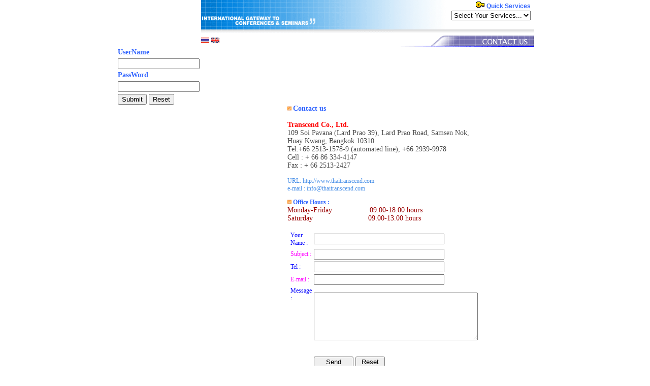

--- FILE ---
content_type: text/html
request_url: http://thaitranscend.com/contact%20us-en.htm
body_size: 4006
content:
<HTML>
<HEAD>
<TITLE>::: ThaiTranscend International Gateway to Conferences &amp; Seminars :::</TITLE>
<META HTTP-EQUIV="Content-Type" CONTENT="text/html; charset=windows-874">
<script language="JavaScript" type="text/JavaScript">
<!--
function MM_preloadImages() { //v3.0
  var d=document; if(d.images){ if(!d.MM_p) d.MM_p=new Array();
    var i,j=d.MM_p.length,a=MM_preloadImages.arguments; for(i=0; i<a.length; i++)
    if (a[i].indexOf("#")!=0){ d.MM_p[j]=new Image; d.MM_p[j++].src=a[i];}}
}

function MM_swapImgRestore() { //v3.0
  var i,x,a=document.MM_sr; for(i=0;a&&i<a.length&&(x=a[i])&&x.oSrc;i++) x.src=x.oSrc;
}

function MM_findObj(n, d) { //v4.01
  var p,i,x;  if(!d) d=document; if((p=n.indexOf("?"))>0&&parent.frames.length) {
    d=parent.frames[n.substring(p+1)].document; n=n.substring(0,p);}
  if(!(x=d[n])&&d.all) x=d.all[n]; for (i=0;!x&&i<d.forms.length;i++) x=d.forms[i][n];
  for(i=0;!x&&d.layers&&i<d.layers.length;i++) x=MM_findObj(n,d.layers[i].document);
  if(!x && d.getElementById) x=d.getElementById(n); return x;
}

function MM_swapImage() { //v3.0
  var i,j=0,x,a=MM_swapImage.arguments; document.MM_sr=new Array; for(i=0;i<(a.length-2);i+=3)
   if ((x=MM_findObj(a[i]))!=null){document.MM_sr[j++]=x; if(!x.oSrc) x.oSrc=x.src; x.src=a[i+2];}
}

function MM_jumpMenu(targ,selObj,restore){ //v3.0
  eval(targ+".location='"+selObj.options[selObj.selectedIndex].value+"'");
  if (restore) selObj.selectedIndex=0;
}
//-->
</script>
<style type="text/css">
<!--
.style1 {font-family: Arial, Helvetica, sans-serif}
.style2 {
	font-size: 12px;
	color: #3366FF;
}
.style30 {font-family: Arial, Helvetica, sans-serif; font-size: 12px; color: #488FE7;}
.style31 {color: #3333FF}
.style32 {color: #488FE7}
.style27 {font-size: 9px; color: #3366FF; font-family: Arial, Helvetica, sans-serif; }
a:link {
	color: #488FE7;
	text-decoration: none;
}
a:visited {
	text-decoration: none;
	color: #488FE7;
}
a:hover {
	text-decoration: none;
	color: #0099FF;
}
a:active {
	text-decoration: none;
}
.style40 {font-family: Arial, Helvetica, sans-serif; font-size: 11px; color: #3399FF; }
.style29 {color: #3366FF}
.style17 {font-size: 12px; color: #999999; }
.style25 {font-size: 12px; color: #3366FF; font-family: Arial, Helvetica, sans-serif; }
.style3 {color: #999999}
.style42 {font-family: Tahoma}
.style44 {color: #3333FF; font-family: Tahoma; }
.style47 {font-family: Tahoma; color: #3366ff; }
.style49 {font-size: 14px; color: #494949; font-family: Tahoma; }
.style50 {color: #494949; font-family: Tahoma; }
.style57 {color: #00FF00}
.style58 {font-size: 12px; color: #0000FF; font-family: Tahoma; }
.style59 {font-size: 12px; color: #FF00FF; font-family: Tahoma; }
.style60 {font-family: Tahoma; font-size: 14px; font-weight: bold; color: #3366ff; }
.style61 {font-size: 14px}
.style62 {color: #3333FF; font-family: Tahoma; font-size: 14px; }
.style63 {color: #FF0000}
.style64 {
	font-size: 14px;
	color: #990000;
}
-->
</style>
<script type="text/javascript">

  var _gaq = _gaq || [];
  _gaq.push(['_setAccount', 'UA-38304666-1']);
  _gaq.push(['_setDomainName', 'thaitranscend.com']);
  _gaq.push(['_trackPageview']);

  (function() {
    var ga = document.createElement('script'); ga.type = 'text/javascript'; ga.async = true;
    ga.src = ('https:' == document.location.protocol ? 'https://' : 'http://') + 'stats.g.doubleclick.net/dc.js';
    var s = document.getElementsByTagName('script')[0]; s.parentNode.insertBefore(ga, s);
  })();

</script>
</HEAD>
<BODY BGCOLOR=#FFFFFF LEFTMARGIN=0 TOPMARGIN=0 MARGINWIDTH=0 MARGINHEIGHT=0 onLoad="MM_preloadImages('images/th-col-sysb.gif','images/en-col-sysb.gif','images/bt-main02.gif','images/bt-comp02.gif','images/bt-map02.gif','images/bt-link02.gif')">
<!-- ImageReady Slices (Design04.psd) -->
<div align="center">
  <TABLE WIDTH=798 BORDER=0 CELLPADDING=0 CELLSPACING=0>
	  <TR>
		  <TD ROWSPAN=2 valign="top">			  <object classid="clsid:D27CDB6E-AE6D-11cf-96B8-444553540000" codebase="http://download.macromedia.com/pub/shockwave/cabs/flash/swflash.cab#version=6,0,29,0" width="142" height="92">
            <param name="movie" value="Earth_mov01.swf">
            <param name="quality" value="high">
            <embed src="Earth_mov01.swf" quality="high" pluginspage="http://www.macromedia.com/go/getflashplayer" type="application/x-shockwave-flash" width="142" height="92"></embed>
	      </object></TD>
		  <TD valign="top">
			  <IMG SRC="images/Design04_02.gif" WIDTH=379 HEIGHT=67 ALT=""></TD>
		  <TD>			<table width="277" height="67" border="0" cellpadding="0" cellspacing="0">
            <tr>
              <td valign="top" background="images/images/Design04_03_03.gif"><div align="center">
               <table width="268" border="0" cellspacing="2" cellpadding="0">
                  <tr>
                    <td width="264"><div align="right" class="style1 style2"><strong><strong><img src="images/n_forget.gif" width="19" height="14"></strong> Quick Services 
                    </strong></div></td>
                  </tr>
                  <tr>
                    <td><div align="right">
                      <select name="menu1" onChange="MM_jumpMenu('parent',this,0)">
                        <option selected>Select Your Services...</option>
                        <option value="ser_Interpret-en.htm">Interpretation</option>
                        <option value="ser_Transla-en.htm">Translation</option>
                        <option value="ser_Conferen-en.htm">Convention</option>
                        <option value="ser_translation Equ-en.htm">Conference Equipment</option>
                        <option value="ser_translation Equ-en.htm">Translation Equipment</option>
                        <option value="ser_Printin-en.htm">Publishing, Electronic</option>
                        <option value="Qua-Tran.htm">Free Quote</option>
                      </select>
                    </div></td>
                  </tr>
                  <tr>
                    <td>&nbsp;</td>
                  </tr>
                </table>
              </div></td>
            </tr>
          </table></TD>
	  </TR>
	  <TR>
		  <TD><a href="contact%20us.html" onMouseOut="MM_swapImgRestore()" onMouseOver="MM_swapImage('Thai','','images/th-col-sysb.gif',1)"><img src="images/th-gry-sysb.gif" name="Thai" width="16" height="10" border="0"></a> <a href="contact%20us-en.htm" onMouseOut="MM_swapImgRestore()" onMouseOver="MM_swapImage('English','','images/en-col-sysb.gif',1)"><img src="images/en-gry-sysb.gif" name="English" width="16" height="10" border="0"></a> </TD>
		  <TD><table width="200" border="0" cellspacing="0" cellpadding="0">
            <tr>
              <td><img src="images/G-col-conta.gif" width="277" height="25"></td>
            </tr>
          </table> </TD>
	  </TR>
	  <TR>
		  <TD valign="top">			<div align="center">
		    <table width="142" height="0" border="0" cellpadding="0" cellspacing="0">
              <tr>
                <td valign="top"><table width="142" height="0" border="0" cellpadding="0" cellspacing="0">
			  </table>
			    <form name="form1" method="post" action="code.php">
			      <table width="142" border="0">
                    <tr>
                      <td align="left"><span class="style60">UserName</span></td>
                    </tr>
                    <tr>
                      <td align="left"><label>
                        <input name="user" type="text" id="user" size="18">
                      </label></td>
                    </tr>
                    <tr>
                      <td align="left"><span class="style60">PassWord</span></td>
                    </tr>
                    <tr>
                      <td align="left"><label>
                        <input name="pass" type="password" id="pass" size="18">
                      </label></td>
                    </tr>
                    <tr>
                      <td align="left"><label>
                        <input type="submit" name="Submit2" value="Submit">
                        <input name="reset" type="reset" id="reset" value="Reset">
                      </label></td>
                    </tr>
                  </table>
			    </form>
				</td>
              </tr>
              <tr>
                <td><table width="142" border="0" cellpadding="0" cellspacing="3
			">
                <tr>
                  <td><object classid="clsid:D27CDB6E-AE6D-11cf-96B8-444553540000" codebase="http://download.macromedia.com/pub/shockwave/cabs/flash/swflash.cab#version=7,0,19,0" width="135" height="25">
                    <param name="movie" value="/Transcend/flash/homeeng.swf">
                    <param name="quality" value="high">
                    <embed src="/Transcend/flash/homeeng.swf" quality="high" pluginspage="http://www.macromedia.com/go/getflashplayer" type="application/x-shockwave-flash" width="135" height="25"></embed>
                  </object></td>
                </tr>
                <tr>
                  <td><object classid="clsid:D27CDB6E-AE6D-11cf-96B8-444553540000" codebase="http://download.macromedia.com/pub/shockwave/cabs/flash/swflash.cab#version=7,0,19,0" width="130" height="25">
                    <param name="movie" value="/Transcend/flash/aboutuseng.swf">
                    <param name="quality" value="high">
                    <embed src="/Transcend/flash/aboutuseng.swf" quality="high" pluginspage="http://www.macromedia.com/go/getflashplayer" type="application/x-shockwave-flash" width="130" height="25"></embed>
                  </object></td>
                </tr>
                <tr>
                  <td><object classid="clsid:D27CDB6E-AE6D-11cf-96B8-444553540000" codebase="http://download.macromedia.com/pub/shockwave/cabs/flash/swflash.cab#version=7,0,19,0" width="135" height="25">
                    <param name="movie" value="/Transcend/flash/highlighteng.swf">
                    <param name="quality" value="high">
                    <embed src="/Transcend/flash/highlighteng.swf" quality="high" pluginspage="http://www.macromedia.com/go/getflashplayer" type="application/x-shockwave-flash" width="135" height="25"></embed>
                  </object></td>
                </tr>
                <tr>
                  <td><object classid="clsid:D27CDB6E-AE6D-11cf-96B8-444553540000" codebase="http://download.macromedia.com/pub/shockwave/cabs/flash/swflash.cab#version=7,0,19,0" width="130" height="25">
                    <param name="movie" value="/Transcend/flash/serviceseng.swf">
                    <param name="quality" value="high">
                    <embed src="/Transcend/flash/serviceseng.swf" quality="high" pluginspage="http://www.macromedia.com/go/getflashplayer" type="application/x-shockwave-flash" width="130" height="25"></embed>
                  </object></td>
                </tr>
                <tr>
                  <td><object classid="clsid:D27CDB6E-AE6D-11cf-96B8-444553540000" codebase="http://download.macromedia.com/pub/shockwave/cabs/flash/swflash.cab#version=7,0,19,0" width="130" height="25">
                      <param name="movie" value="flash/GALLERY.swf">
                      <param name="quality" value="high">
                      <embed src="flash/GALLERY.swf" quality="high" pluginspage="http://www.macromedia.com/go/getflashplayer" type="application/x-shockwave-flash" width="130" height="25"></embed>
                  </object></td>
                </tr>
                <tr>
                  <td><object classid="clsid:D27CDB6E-AE6D-11cf-96B8-444553540000" codebase="http://download.macromedia.com/pub/shockwave/cabs/flash/swflash.cab#version=7,0,19,0" width="130" height="25">
                    <param name="movie" value="/Transcend/flash/freeqouteeng.swf">
                    <param name="quality" value="high">
                    <embed src="/Transcend/flash/freeqouteeng.swf" quality="high" pluginspage="http://www.macromedia.com/go/getflashplayer" type="application/x-shockwave-flash" width="130" height="25"></embed>
                  </object></td>
                </tr>
                <tr>
                  <td><object classid="clsid:D27CDB6E-AE6D-11cf-96B8-444553540000" codebase="http://download.macromedia.com/pub/shockwave/cabs/flash/swflash.cab#version=7,0,19,0" width="135" height="25">
                    <param name="movie" value="/Transcend/flash/CONtactus-en.swf">
                    <param name="quality" value="high">
                    <embed src="/Transcend/flash/CONtactus-en.swf" quality="high" pluginspage="http://www.macromedia.com/go/getflashplayer" type="application/x-shockwave-flash" width="135" height="25"></embed>
                  </object></td>
                </tr>
                <tr>
                  <td><object classid="clsid:D27CDB6E-AE6D-11cf-96B8-444553540000" codebase="http://download.macromedia.com/pub/shockwave/cabs/flash/swflash.cab#version=7,0,19,0" width="130" height="25">
                    <param name="movie" value="/Transcend/flash/LOCATIONeng.swf">
                    <param name="quality" value="high">
                    <embed src="/Transcend/flash/LOCATIONeng.swf" quality="high" pluginspage="http://www.macromedia.com/go/getflashplayer" type="application/x-shockwave-flash" width="130" height="25"></embed>
                  </object></td>
                </tr>
                <tr>
                  <td><object classid="clsid:D27CDB6E-AE6D-11cf-96B8-444553540000" codebase="http://download.macromedia.com/pub/shockwave/cabs/flash/swflash.cab#version=7,0,19,0" width="130" height="25">
                    <param name="movie" value="/Transcend/flash/web linkeng.swf">
                    <param name="quality" value="high">
                    <embed src="/Transcend/flash/web linkeng.swf" quality="high" pluginspage="http://www.macromedia.com/go/getflashplayer" type="application/x-shockwave-flash" width="130" height="25"></embed>
                  </object></td>
                </tr>
              </table></td>
              </tr>
              <tr>
                <td>&nbsp;</td>
              </tr>
              <tr>
                <td>&nbsp;</td>
              </tr>
              <tr>
                <td>&nbsp;</td>
              </tr>
              <tr>
                <td>&nbsp;</td>
              </tr>
              <tr>
                <td>&nbsp;</td>
              </tr>
            </table>
	      </div></TD>
		  <TD COLSPAN=2 valign="top">			<div align="center"> 
          <table width="100%" border="0" cellspacing="0" cellpadding="0">
            <tr>
              <td align="right" valign="top"><object classid="clsid:D27CDB6E-AE6D-11cf-96B8-444553540000" codebase="http://download.macromedia.com/pub/shockwave/cabs/flash/swflash.cab#version=6,0,29,0" width="650" height="109">
                <param name="movie" value="ban_conta.swf">
                <param name="quality" value="high">
                <embed src="ban_conta.swf" quality="high" pluginspage="http://www.macromedia.com/go/getflashplayer" type="application/x-shockwave-flash" width="650" height="109"></embed>
              </object></td>
            </tr>
            <tr>
              <td><table width="650" border="0" cellspacing="5" cellpadding="0">
                  <tr> 
                    <td width="160"><img src="images/none.gif" width="160" height="10"></td>
                    <td width="475" valign="top" class="style30"><span class="style31"><span class="style29"><span class="style2"><span class="style1"><span class="style3"><span class="style25"><span class="style17"><img src="images/b2.gif" width="8" height="9"></span></span></span></span></span></span> <span class="style42"><span class="style61"><strong class="style47">Contact us</strong><br>
                      </span></span></span><span class="style62"><br>
                      <span class="style63"><strong class="style63">Transcend Co., Ltd.</strong></span></span><span class="style44"><br>
                      </span><span class="style49">109 Soi Pavana (Lard Prao 39),  Lard Prao Road, Samsen Nok,<br>
                      Huay Kwang, Bangkok 10310<br>
                    Tel.+66 2513-1578-9 (automated line), +66 2939-9978</span><span class="style2"><br>
                    <span class="style49">Cell : + 66 86 334-4147 <br>
Fax : + 66 2513-2427</span><br>
                    <span class="style50"><a href="http://www.thaitranscend.com"><br>
                    URL: http://www.thaitranscend.com</a><br>
                    <a href="mailto:info@thaitranscend.com">e-mail : info@thaitranscend.com</a></span></span>
                      <p class="style32"><strong class="style31"><span class="style2"><span class="style1"><span class="style3"><span class="style25"><span class="style17"><span class="style29"><img src="images/b2.gif" width="8" height="9"></span></span></span></span></span></span> <span class="style47">Office Hours :</span></strong><span class="style42"><br>
                        <span class="style57"><span class="style64">Monday-Friday <img src="images/none.gif" width="70" height="10">09.00-18.00 hours<br>
                      Saturday <img src="images/none.gif" width="101" height="10"> 09.00-13.00 hours</span><br>
                        </span></span><a href="map-en.htm">
                        
                       
                    </p>
                      <table width="475" border="0">
                      <tr>
                        <td><form action="sendmail.php" method="post" name="mailForm" id="mailForm">
                            <table width="331" border="0">
                              <tr>
                                <td width="89" class="style58">Your Name :</td>
                                <td width="232"><input name="name" type="text" size="30" maxlength="50"></td>
                              </tr>
                              <tr>
                                <td class="style59">Subject : </td>
                                <td><input name="subject" type="text" id="subject" size="30" maxlength="50"></td>
                              </tr>
                              <tr>
                                <td class="style58">Tel :</td>
                                <td><input name="tel" type="text" id="tel" size="30" maxlength="50"></td>
                              </tr>
                              <tr>
                                <td class="style59">E-mail :</td>
                                <td><input name="email" type="text" id="email" size="30" maxlength="50"></td>
                              </tr>
                              <tr>
                                <td class="style58"><p>Message :<br>
                                  </p>
                                    <p><br>
                                        <br>
                                        <br>
                                        <br>
                                        <br>
                                  </p></td>
                                <td class="style1">
                                  <textarea name="message" cols="38" rows="6" wrap="VIRTUAL" id="message"></textarea>                                </td>
                              </tr>
                              <tr>
                                <td class="style40">&nbsp;</td>
                                <td><span class="style1"></span> </td>
                              </tr>
                              <tr>
                                <td class="style40">&nbsp;</td>
                                <td class="style1">
                                  <input name="Submit" type="Submit" value="    Send    ">
                                  <input name="Reset" type="Reset" value=" Reset ">                                </td>
                              </tr>
                            </table>
                        </form></td>
                      </tr>
                    </table>
                    <p class="style32">                        <br>
                    </p></td>
                  </tr>
                </table></td>
            </tr>
          </table>
        </div></TD>
	  </TR>
	  <TR>
	    <TD colspan="3"><img src="images/un-line.gif" width="798" height="40"></TD>
    </TR>
	  <TR>
	    <TD colspan="3"><div align="right"><span class="style27">&copy; 2007 by Transcend Company Limited. All right reserved.</span></div></TD>
    </TR>
  </TABLE>
  <!-- End ImageReady Slices -->
</div>
</BODY>
</HTML>